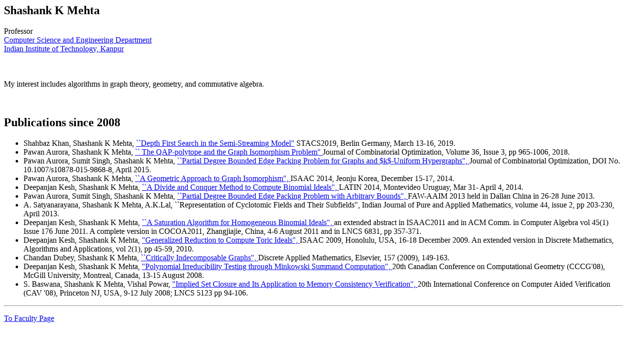

--- FILE ---
content_type: text/html
request_url: https://www.cse.iitk.ac.in/users/skmehta/
body_size: 3450
content:
<!DOCTYPE HTML PUBLIC "-//W3C//DTD HTML 4.01 Transitional//EN">
<html>
<head>
  <title>Shashank's home page</title>
</head>
<body>
<h2> Shashank K Mehta </h2>
<p> Professor
<br>
<a href="http://www.cse.iitk.ac.in">Computer Science and Engineering Department</a>
<br>
<a href="http://www.iitk.ac.in">Indian Institute of Technology, Kanpur</a>
<br>
<a skmehta@cse.iitk.ac.in=""></a><br>
<br>
<br>
My interest includes algorithms in  graph theory, geometry, and commutative 
algebra.
<br>
<br>
<br>
</p>
<h2><a name="papers"></a>Publications since 2008</h2>
<ul>

	<li> Shahbaz Khan, Shashank K Mehta, <a href="papers/streaming2019.pdf">``Depth First Search in the Semi-Streaming Model"</a> STACS2019, Berlin Germany, March 13-16, 2019.</li> 
	<li> Pawan Aurora, Shashank K Mehta, <a href=http://rdcu.be/HO3x> `` The QAP-polytope and the Graph Isomorphism
Problem" </a> Journal of Combinatorial Optimization, Volume 36, Issue 3, pp 965-1006, 2018.
</li>
<li> Pawan Aurora, Sumit Singh, Shashank K Mehta, <a href="papers/comb_opt_faw16.pdf">
 ``Partial Degree Bounded Edge Packing Problem for Graphs and $k$-Uniform Hypergraphs",
</a> Journal of Combinatorial Optimization, DOI No. 10.1007/s10878-015-9868-8, April 2015. 
</li>
<li> Pawan Aurora, Shashank K Mehta, <a href="papers/isaac_2014_paper123.pdf">
 ``A Geometric Approach to Graph Isomorphism", </a> ISAAC 2014,
Jeonju Korea, December 15-17, 2014. </li>
<li> Deepanjan Kesh, Shashank K Mehta, <a href="papers/latin2014.pdf">
``A Divide and Conquer Method to Compute Binomial Ideals", </a> LATIN 2014, Montevideo Uruguay,
Mar 31- April 4, 2014.
</li>
<li> Pawan Aurora, Sumit Singh, Shashank K Mehta, <a href="papers/faw-16_2013.pdf">
 ``Partial Degree Bounded Edge Packing Problem with Arbitrary Bounds", 
 </a>  FAW-AAIM 2013 held in Dallan China in 26-28 June 2013.
</li>
<li> A. Satyanarayana, Shashank K Mehta, A.K.Lal, ``Representation of Cyclotomic Fields 
and Their Subfields", Indian Journal of Pure and Applied Mathematics, volume 44, 
issue 2, pp 203-230, April 2013.
</li>
<li> Deepanjan Kesh, Shashank K Mehta, <a href="papers/cocoa11_paper12.pdf">
``A Saturation Algorithm for Homogeneous
Binomial Ideals", </a> an extended abstract in ISAAC2011 and 
 in ACM Comm. in Computer Algebra vol 45(1) Issue 176 June 2011.
A complete version in COCOA2011, Zhangjiajie,
China, 4-6 August 2011 and in LNCS 6831, pp 357-371.
</li>
<li> Deepanjan Kesh, Shashank K Mehta, <a href="papers/isaac09.pdf"> "Generalized 
Reduction to Compute Toric Ideals", </a> ISAAC 2009, Honolulu, USA, 16-18
December 2009. An extended version in </a>
Discrete Mathematics, Algorithms and Applications, vol 2(1), pp 45-59, 2010.
</li>
 <li> Chandan Dubey, Shashank K Mehta, <a href="papers/dam09.pdf"> ``Critically Indecomposable Graphs",
 </a> Discrete Applied Mathematics, Elsevier, 157 (2009), 149-163. </li>
<li> Deepanjan Kesh, Shashank K Mehta, <a href="papers/cccg08.pdf"> "Polynomial 
Irreducibility Testing through Minkowski Summand Computation",
 </a> 20th Canadian Conference on Computational Geometry (CCCG'08),
McGill University, Montreal, Canada, 13-15 August 2008. </li>
 <li> S. Baswana, Shashank K Mehta, Vishal Powar, <a href="papers/cav08.pdf"> "Implied Set Closure and Its
Application to Memory Consistency Verification",
 </a> 20th International Conference on Computer Aided Verification (CAV '08),
Princeton NJ, USA, 9-12 July 2008; LNCS 5123 pp 94-106.</li>
</ul>
  <p></p>
  <hr width="100%">
  <p></p>
  <p><a href="/people/faculty.html"> To Faculty Page </a></p>
  <address><br>
  </address>
</li>
</body>
</html>
